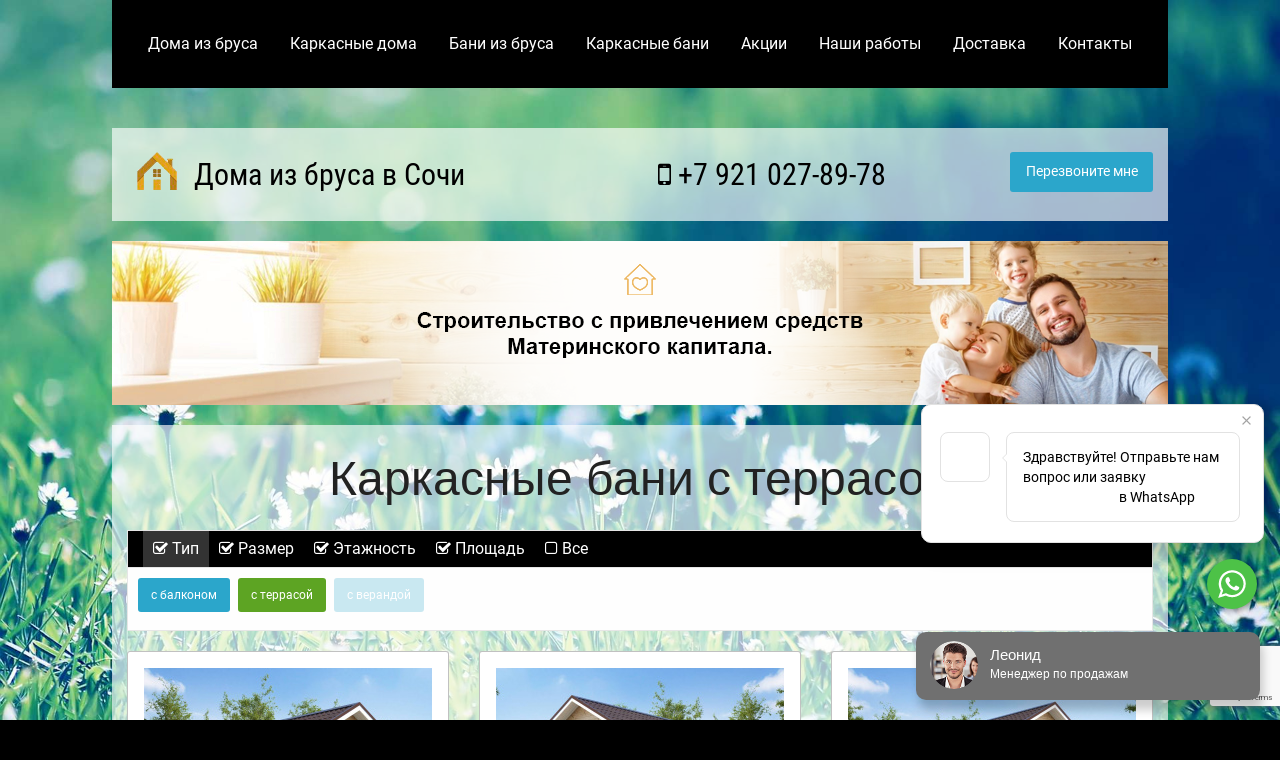

--- FILE ---
content_type: text/html; charset=utf-8
request_url: https://www.google.com/recaptcha/api2/anchor?ar=1&k=6LclvboZAAAAADRHoYssso6n92_ElwdbgyvkxuKt&co=aHR0cHM6Ly9zb2NoaWJydXNkb21hLnJ1OjQ0Mw..&hl=en&v=N67nZn4AqZkNcbeMu4prBgzg&size=invisible&anchor-ms=20000&execute-ms=30000&cb=9wwfoq9bhwg0
body_size: 48610
content:
<!DOCTYPE HTML><html dir="ltr" lang="en"><head><meta http-equiv="Content-Type" content="text/html; charset=UTF-8">
<meta http-equiv="X-UA-Compatible" content="IE=edge">
<title>reCAPTCHA</title>
<style type="text/css">
/* cyrillic-ext */
@font-face {
  font-family: 'Roboto';
  font-style: normal;
  font-weight: 400;
  font-stretch: 100%;
  src: url(//fonts.gstatic.com/s/roboto/v48/KFO7CnqEu92Fr1ME7kSn66aGLdTylUAMa3GUBHMdazTgWw.woff2) format('woff2');
  unicode-range: U+0460-052F, U+1C80-1C8A, U+20B4, U+2DE0-2DFF, U+A640-A69F, U+FE2E-FE2F;
}
/* cyrillic */
@font-face {
  font-family: 'Roboto';
  font-style: normal;
  font-weight: 400;
  font-stretch: 100%;
  src: url(//fonts.gstatic.com/s/roboto/v48/KFO7CnqEu92Fr1ME7kSn66aGLdTylUAMa3iUBHMdazTgWw.woff2) format('woff2');
  unicode-range: U+0301, U+0400-045F, U+0490-0491, U+04B0-04B1, U+2116;
}
/* greek-ext */
@font-face {
  font-family: 'Roboto';
  font-style: normal;
  font-weight: 400;
  font-stretch: 100%;
  src: url(//fonts.gstatic.com/s/roboto/v48/KFO7CnqEu92Fr1ME7kSn66aGLdTylUAMa3CUBHMdazTgWw.woff2) format('woff2');
  unicode-range: U+1F00-1FFF;
}
/* greek */
@font-face {
  font-family: 'Roboto';
  font-style: normal;
  font-weight: 400;
  font-stretch: 100%;
  src: url(//fonts.gstatic.com/s/roboto/v48/KFO7CnqEu92Fr1ME7kSn66aGLdTylUAMa3-UBHMdazTgWw.woff2) format('woff2');
  unicode-range: U+0370-0377, U+037A-037F, U+0384-038A, U+038C, U+038E-03A1, U+03A3-03FF;
}
/* math */
@font-face {
  font-family: 'Roboto';
  font-style: normal;
  font-weight: 400;
  font-stretch: 100%;
  src: url(//fonts.gstatic.com/s/roboto/v48/KFO7CnqEu92Fr1ME7kSn66aGLdTylUAMawCUBHMdazTgWw.woff2) format('woff2');
  unicode-range: U+0302-0303, U+0305, U+0307-0308, U+0310, U+0312, U+0315, U+031A, U+0326-0327, U+032C, U+032F-0330, U+0332-0333, U+0338, U+033A, U+0346, U+034D, U+0391-03A1, U+03A3-03A9, U+03B1-03C9, U+03D1, U+03D5-03D6, U+03F0-03F1, U+03F4-03F5, U+2016-2017, U+2034-2038, U+203C, U+2040, U+2043, U+2047, U+2050, U+2057, U+205F, U+2070-2071, U+2074-208E, U+2090-209C, U+20D0-20DC, U+20E1, U+20E5-20EF, U+2100-2112, U+2114-2115, U+2117-2121, U+2123-214F, U+2190, U+2192, U+2194-21AE, U+21B0-21E5, U+21F1-21F2, U+21F4-2211, U+2213-2214, U+2216-22FF, U+2308-230B, U+2310, U+2319, U+231C-2321, U+2336-237A, U+237C, U+2395, U+239B-23B7, U+23D0, U+23DC-23E1, U+2474-2475, U+25AF, U+25B3, U+25B7, U+25BD, U+25C1, U+25CA, U+25CC, U+25FB, U+266D-266F, U+27C0-27FF, U+2900-2AFF, U+2B0E-2B11, U+2B30-2B4C, U+2BFE, U+3030, U+FF5B, U+FF5D, U+1D400-1D7FF, U+1EE00-1EEFF;
}
/* symbols */
@font-face {
  font-family: 'Roboto';
  font-style: normal;
  font-weight: 400;
  font-stretch: 100%;
  src: url(//fonts.gstatic.com/s/roboto/v48/KFO7CnqEu92Fr1ME7kSn66aGLdTylUAMaxKUBHMdazTgWw.woff2) format('woff2');
  unicode-range: U+0001-000C, U+000E-001F, U+007F-009F, U+20DD-20E0, U+20E2-20E4, U+2150-218F, U+2190, U+2192, U+2194-2199, U+21AF, U+21E6-21F0, U+21F3, U+2218-2219, U+2299, U+22C4-22C6, U+2300-243F, U+2440-244A, U+2460-24FF, U+25A0-27BF, U+2800-28FF, U+2921-2922, U+2981, U+29BF, U+29EB, U+2B00-2BFF, U+4DC0-4DFF, U+FFF9-FFFB, U+10140-1018E, U+10190-1019C, U+101A0, U+101D0-101FD, U+102E0-102FB, U+10E60-10E7E, U+1D2C0-1D2D3, U+1D2E0-1D37F, U+1F000-1F0FF, U+1F100-1F1AD, U+1F1E6-1F1FF, U+1F30D-1F30F, U+1F315, U+1F31C, U+1F31E, U+1F320-1F32C, U+1F336, U+1F378, U+1F37D, U+1F382, U+1F393-1F39F, U+1F3A7-1F3A8, U+1F3AC-1F3AF, U+1F3C2, U+1F3C4-1F3C6, U+1F3CA-1F3CE, U+1F3D4-1F3E0, U+1F3ED, U+1F3F1-1F3F3, U+1F3F5-1F3F7, U+1F408, U+1F415, U+1F41F, U+1F426, U+1F43F, U+1F441-1F442, U+1F444, U+1F446-1F449, U+1F44C-1F44E, U+1F453, U+1F46A, U+1F47D, U+1F4A3, U+1F4B0, U+1F4B3, U+1F4B9, U+1F4BB, U+1F4BF, U+1F4C8-1F4CB, U+1F4D6, U+1F4DA, U+1F4DF, U+1F4E3-1F4E6, U+1F4EA-1F4ED, U+1F4F7, U+1F4F9-1F4FB, U+1F4FD-1F4FE, U+1F503, U+1F507-1F50B, U+1F50D, U+1F512-1F513, U+1F53E-1F54A, U+1F54F-1F5FA, U+1F610, U+1F650-1F67F, U+1F687, U+1F68D, U+1F691, U+1F694, U+1F698, U+1F6AD, U+1F6B2, U+1F6B9-1F6BA, U+1F6BC, U+1F6C6-1F6CF, U+1F6D3-1F6D7, U+1F6E0-1F6EA, U+1F6F0-1F6F3, U+1F6F7-1F6FC, U+1F700-1F7FF, U+1F800-1F80B, U+1F810-1F847, U+1F850-1F859, U+1F860-1F887, U+1F890-1F8AD, U+1F8B0-1F8BB, U+1F8C0-1F8C1, U+1F900-1F90B, U+1F93B, U+1F946, U+1F984, U+1F996, U+1F9E9, U+1FA00-1FA6F, U+1FA70-1FA7C, U+1FA80-1FA89, U+1FA8F-1FAC6, U+1FACE-1FADC, U+1FADF-1FAE9, U+1FAF0-1FAF8, U+1FB00-1FBFF;
}
/* vietnamese */
@font-face {
  font-family: 'Roboto';
  font-style: normal;
  font-weight: 400;
  font-stretch: 100%;
  src: url(//fonts.gstatic.com/s/roboto/v48/KFO7CnqEu92Fr1ME7kSn66aGLdTylUAMa3OUBHMdazTgWw.woff2) format('woff2');
  unicode-range: U+0102-0103, U+0110-0111, U+0128-0129, U+0168-0169, U+01A0-01A1, U+01AF-01B0, U+0300-0301, U+0303-0304, U+0308-0309, U+0323, U+0329, U+1EA0-1EF9, U+20AB;
}
/* latin-ext */
@font-face {
  font-family: 'Roboto';
  font-style: normal;
  font-weight: 400;
  font-stretch: 100%;
  src: url(//fonts.gstatic.com/s/roboto/v48/KFO7CnqEu92Fr1ME7kSn66aGLdTylUAMa3KUBHMdazTgWw.woff2) format('woff2');
  unicode-range: U+0100-02BA, U+02BD-02C5, U+02C7-02CC, U+02CE-02D7, U+02DD-02FF, U+0304, U+0308, U+0329, U+1D00-1DBF, U+1E00-1E9F, U+1EF2-1EFF, U+2020, U+20A0-20AB, U+20AD-20C0, U+2113, U+2C60-2C7F, U+A720-A7FF;
}
/* latin */
@font-face {
  font-family: 'Roboto';
  font-style: normal;
  font-weight: 400;
  font-stretch: 100%;
  src: url(//fonts.gstatic.com/s/roboto/v48/KFO7CnqEu92Fr1ME7kSn66aGLdTylUAMa3yUBHMdazQ.woff2) format('woff2');
  unicode-range: U+0000-00FF, U+0131, U+0152-0153, U+02BB-02BC, U+02C6, U+02DA, U+02DC, U+0304, U+0308, U+0329, U+2000-206F, U+20AC, U+2122, U+2191, U+2193, U+2212, U+2215, U+FEFF, U+FFFD;
}
/* cyrillic-ext */
@font-face {
  font-family: 'Roboto';
  font-style: normal;
  font-weight: 500;
  font-stretch: 100%;
  src: url(//fonts.gstatic.com/s/roboto/v48/KFO7CnqEu92Fr1ME7kSn66aGLdTylUAMa3GUBHMdazTgWw.woff2) format('woff2');
  unicode-range: U+0460-052F, U+1C80-1C8A, U+20B4, U+2DE0-2DFF, U+A640-A69F, U+FE2E-FE2F;
}
/* cyrillic */
@font-face {
  font-family: 'Roboto';
  font-style: normal;
  font-weight: 500;
  font-stretch: 100%;
  src: url(//fonts.gstatic.com/s/roboto/v48/KFO7CnqEu92Fr1ME7kSn66aGLdTylUAMa3iUBHMdazTgWw.woff2) format('woff2');
  unicode-range: U+0301, U+0400-045F, U+0490-0491, U+04B0-04B1, U+2116;
}
/* greek-ext */
@font-face {
  font-family: 'Roboto';
  font-style: normal;
  font-weight: 500;
  font-stretch: 100%;
  src: url(//fonts.gstatic.com/s/roboto/v48/KFO7CnqEu92Fr1ME7kSn66aGLdTylUAMa3CUBHMdazTgWw.woff2) format('woff2');
  unicode-range: U+1F00-1FFF;
}
/* greek */
@font-face {
  font-family: 'Roboto';
  font-style: normal;
  font-weight: 500;
  font-stretch: 100%;
  src: url(//fonts.gstatic.com/s/roboto/v48/KFO7CnqEu92Fr1ME7kSn66aGLdTylUAMa3-UBHMdazTgWw.woff2) format('woff2');
  unicode-range: U+0370-0377, U+037A-037F, U+0384-038A, U+038C, U+038E-03A1, U+03A3-03FF;
}
/* math */
@font-face {
  font-family: 'Roboto';
  font-style: normal;
  font-weight: 500;
  font-stretch: 100%;
  src: url(//fonts.gstatic.com/s/roboto/v48/KFO7CnqEu92Fr1ME7kSn66aGLdTylUAMawCUBHMdazTgWw.woff2) format('woff2');
  unicode-range: U+0302-0303, U+0305, U+0307-0308, U+0310, U+0312, U+0315, U+031A, U+0326-0327, U+032C, U+032F-0330, U+0332-0333, U+0338, U+033A, U+0346, U+034D, U+0391-03A1, U+03A3-03A9, U+03B1-03C9, U+03D1, U+03D5-03D6, U+03F0-03F1, U+03F4-03F5, U+2016-2017, U+2034-2038, U+203C, U+2040, U+2043, U+2047, U+2050, U+2057, U+205F, U+2070-2071, U+2074-208E, U+2090-209C, U+20D0-20DC, U+20E1, U+20E5-20EF, U+2100-2112, U+2114-2115, U+2117-2121, U+2123-214F, U+2190, U+2192, U+2194-21AE, U+21B0-21E5, U+21F1-21F2, U+21F4-2211, U+2213-2214, U+2216-22FF, U+2308-230B, U+2310, U+2319, U+231C-2321, U+2336-237A, U+237C, U+2395, U+239B-23B7, U+23D0, U+23DC-23E1, U+2474-2475, U+25AF, U+25B3, U+25B7, U+25BD, U+25C1, U+25CA, U+25CC, U+25FB, U+266D-266F, U+27C0-27FF, U+2900-2AFF, U+2B0E-2B11, U+2B30-2B4C, U+2BFE, U+3030, U+FF5B, U+FF5D, U+1D400-1D7FF, U+1EE00-1EEFF;
}
/* symbols */
@font-face {
  font-family: 'Roboto';
  font-style: normal;
  font-weight: 500;
  font-stretch: 100%;
  src: url(//fonts.gstatic.com/s/roboto/v48/KFO7CnqEu92Fr1ME7kSn66aGLdTylUAMaxKUBHMdazTgWw.woff2) format('woff2');
  unicode-range: U+0001-000C, U+000E-001F, U+007F-009F, U+20DD-20E0, U+20E2-20E4, U+2150-218F, U+2190, U+2192, U+2194-2199, U+21AF, U+21E6-21F0, U+21F3, U+2218-2219, U+2299, U+22C4-22C6, U+2300-243F, U+2440-244A, U+2460-24FF, U+25A0-27BF, U+2800-28FF, U+2921-2922, U+2981, U+29BF, U+29EB, U+2B00-2BFF, U+4DC0-4DFF, U+FFF9-FFFB, U+10140-1018E, U+10190-1019C, U+101A0, U+101D0-101FD, U+102E0-102FB, U+10E60-10E7E, U+1D2C0-1D2D3, U+1D2E0-1D37F, U+1F000-1F0FF, U+1F100-1F1AD, U+1F1E6-1F1FF, U+1F30D-1F30F, U+1F315, U+1F31C, U+1F31E, U+1F320-1F32C, U+1F336, U+1F378, U+1F37D, U+1F382, U+1F393-1F39F, U+1F3A7-1F3A8, U+1F3AC-1F3AF, U+1F3C2, U+1F3C4-1F3C6, U+1F3CA-1F3CE, U+1F3D4-1F3E0, U+1F3ED, U+1F3F1-1F3F3, U+1F3F5-1F3F7, U+1F408, U+1F415, U+1F41F, U+1F426, U+1F43F, U+1F441-1F442, U+1F444, U+1F446-1F449, U+1F44C-1F44E, U+1F453, U+1F46A, U+1F47D, U+1F4A3, U+1F4B0, U+1F4B3, U+1F4B9, U+1F4BB, U+1F4BF, U+1F4C8-1F4CB, U+1F4D6, U+1F4DA, U+1F4DF, U+1F4E3-1F4E6, U+1F4EA-1F4ED, U+1F4F7, U+1F4F9-1F4FB, U+1F4FD-1F4FE, U+1F503, U+1F507-1F50B, U+1F50D, U+1F512-1F513, U+1F53E-1F54A, U+1F54F-1F5FA, U+1F610, U+1F650-1F67F, U+1F687, U+1F68D, U+1F691, U+1F694, U+1F698, U+1F6AD, U+1F6B2, U+1F6B9-1F6BA, U+1F6BC, U+1F6C6-1F6CF, U+1F6D3-1F6D7, U+1F6E0-1F6EA, U+1F6F0-1F6F3, U+1F6F7-1F6FC, U+1F700-1F7FF, U+1F800-1F80B, U+1F810-1F847, U+1F850-1F859, U+1F860-1F887, U+1F890-1F8AD, U+1F8B0-1F8BB, U+1F8C0-1F8C1, U+1F900-1F90B, U+1F93B, U+1F946, U+1F984, U+1F996, U+1F9E9, U+1FA00-1FA6F, U+1FA70-1FA7C, U+1FA80-1FA89, U+1FA8F-1FAC6, U+1FACE-1FADC, U+1FADF-1FAE9, U+1FAF0-1FAF8, U+1FB00-1FBFF;
}
/* vietnamese */
@font-face {
  font-family: 'Roboto';
  font-style: normal;
  font-weight: 500;
  font-stretch: 100%;
  src: url(//fonts.gstatic.com/s/roboto/v48/KFO7CnqEu92Fr1ME7kSn66aGLdTylUAMa3OUBHMdazTgWw.woff2) format('woff2');
  unicode-range: U+0102-0103, U+0110-0111, U+0128-0129, U+0168-0169, U+01A0-01A1, U+01AF-01B0, U+0300-0301, U+0303-0304, U+0308-0309, U+0323, U+0329, U+1EA0-1EF9, U+20AB;
}
/* latin-ext */
@font-face {
  font-family: 'Roboto';
  font-style: normal;
  font-weight: 500;
  font-stretch: 100%;
  src: url(//fonts.gstatic.com/s/roboto/v48/KFO7CnqEu92Fr1ME7kSn66aGLdTylUAMa3KUBHMdazTgWw.woff2) format('woff2');
  unicode-range: U+0100-02BA, U+02BD-02C5, U+02C7-02CC, U+02CE-02D7, U+02DD-02FF, U+0304, U+0308, U+0329, U+1D00-1DBF, U+1E00-1E9F, U+1EF2-1EFF, U+2020, U+20A0-20AB, U+20AD-20C0, U+2113, U+2C60-2C7F, U+A720-A7FF;
}
/* latin */
@font-face {
  font-family: 'Roboto';
  font-style: normal;
  font-weight: 500;
  font-stretch: 100%;
  src: url(//fonts.gstatic.com/s/roboto/v48/KFO7CnqEu92Fr1ME7kSn66aGLdTylUAMa3yUBHMdazQ.woff2) format('woff2');
  unicode-range: U+0000-00FF, U+0131, U+0152-0153, U+02BB-02BC, U+02C6, U+02DA, U+02DC, U+0304, U+0308, U+0329, U+2000-206F, U+20AC, U+2122, U+2191, U+2193, U+2212, U+2215, U+FEFF, U+FFFD;
}
/* cyrillic-ext */
@font-face {
  font-family: 'Roboto';
  font-style: normal;
  font-weight: 900;
  font-stretch: 100%;
  src: url(//fonts.gstatic.com/s/roboto/v48/KFO7CnqEu92Fr1ME7kSn66aGLdTylUAMa3GUBHMdazTgWw.woff2) format('woff2');
  unicode-range: U+0460-052F, U+1C80-1C8A, U+20B4, U+2DE0-2DFF, U+A640-A69F, U+FE2E-FE2F;
}
/* cyrillic */
@font-face {
  font-family: 'Roboto';
  font-style: normal;
  font-weight: 900;
  font-stretch: 100%;
  src: url(//fonts.gstatic.com/s/roboto/v48/KFO7CnqEu92Fr1ME7kSn66aGLdTylUAMa3iUBHMdazTgWw.woff2) format('woff2');
  unicode-range: U+0301, U+0400-045F, U+0490-0491, U+04B0-04B1, U+2116;
}
/* greek-ext */
@font-face {
  font-family: 'Roboto';
  font-style: normal;
  font-weight: 900;
  font-stretch: 100%;
  src: url(//fonts.gstatic.com/s/roboto/v48/KFO7CnqEu92Fr1ME7kSn66aGLdTylUAMa3CUBHMdazTgWw.woff2) format('woff2');
  unicode-range: U+1F00-1FFF;
}
/* greek */
@font-face {
  font-family: 'Roboto';
  font-style: normal;
  font-weight: 900;
  font-stretch: 100%;
  src: url(//fonts.gstatic.com/s/roboto/v48/KFO7CnqEu92Fr1ME7kSn66aGLdTylUAMa3-UBHMdazTgWw.woff2) format('woff2');
  unicode-range: U+0370-0377, U+037A-037F, U+0384-038A, U+038C, U+038E-03A1, U+03A3-03FF;
}
/* math */
@font-face {
  font-family: 'Roboto';
  font-style: normal;
  font-weight: 900;
  font-stretch: 100%;
  src: url(//fonts.gstatic.com/s/roboto/v48/KFO7CnqEu92Fr1ME7kSn66aGLdTylUAMawCUBHMdazTgWw.woff2) format('woff2');
  unicode-range: U+0302-0303, U+0305, U+0307-0308, U+0310, U+0312, U+0315, U+031A, U+0326-0327, U+032C, U+032F-0330, U+0332-0333, U+0338, U+033A, U+0346, U+034D, U+0391-03A1, U+03A3-03A9, U+03B1-03C9, U+03D1, U+03D5-03D6, U+03F0-03F1, U+03F4-03F5, U+2016-2017, U+2034-2038, U+203C, U+2040, U+2043, U+2047, U+2050, U+2057, U+205F, U+2070-2071, U+2074-208E, U+2090-209C, U+20D0-20DC, U+20E1, U+20E5-20EF, U+2100-2112, U+2114-2115, U+2117-2121, U+2123-214F, U+2190, U+2192, U+2194-21AE, U+21B0-21E5, U+21F1-21F2, U+21F4-2211, U+2213-2214, U+2216-22FF, U+2308-230B, U+2310, U+2319, U+231C-2321, U+2336-237A, U+237C, U+2395, U+239B-23B7, U+23D0, U+23DC-23E1, U+2474-2475, U+25AF, U+25B3, U+25B7, U+25BD, U+25C1, U+25CA, U+25CC, U+25FB, U+266D-266F, U+27C0-27FF, U+2900-2AFF, U+2B0E-2B11, U+2B30-2B4C, U+2BFE, U+3030, U+FF5B, U+FF5D, U+1D400-1D7FF, U+1EE00-1EEFF;
}
/* symbols */
@font-face {
  font-family: 'Roboto';
  font-style: normal;
  font-weight: 900;
  font-stretch: 100%;
  src: url(//fonts.gstatic.com/s/roboto/v48/KFO7CnqEu92Fr1ME7kSn66aGLdTylUAMaxKUBHMdazTgWw.woff2) format('woff2');
  unicode-range: U+0001-000C, U+000E-001F, U+007F-009F, U+20DD-20E0, U+20E2-20E4, U+2150-218F, U+2190, U+2192, U+2194-2199, U+21AF, U+21E6-21F0, U+21F3, U+2218-2219, U+2299, U+22C4-22C6, U+2300-243F, U+2440-244A, U+2460-24FF, U+25A0-27BF, U+2800-28FF, U+2921-2922, U+2981, U+29BF, U+29EB, U+2B00-2BFF, U+4DC0-4DFF, U+FFF9-FFFB, U+10140-1018E, U+10190-1019C, U+101A0, U+101D0-101FD, U+102E0-102FB, U+10E60-10E7E, U+1D2C0-1D2D3, U+1D2E0-1D37F, U+1F000-1F0FF, U+1F100-1F1AD, U+1F1E6-1F1FF, U+1F30D-1F30F, U+1F315, U+1F31C, U+1F31E, U+1F320-1F32C, U+1F336, U+1F378, U+1F37D, U+1F382, U+1F393-1F39F, U+1F3A7-1F3A8, U+1F3AC-1F3AF, U+1F3C2, U+1F3C4-1F3C6, U+1F3CA-1F3CE, U+1F3D4-1F3E0, U+1F3ED, U+1F3F1-1F3F3, U+1F3F5-1F3F7, U+1F408, U+1F415, U+1F41F, U+1F426, U+1F43F, U+1F441-1F442, U+1F444, U+1F446-1F449, U+1F44C-1F44E, U+1F453, U+1F46A, U+1F47D, U+1F4A3, U+1F4B0, U+1F4B3, U+1F4B9, U+1F4BB, U+1F4BF, U+1F4C8-1F4CB, U+1F4D6, U+1F4DA, U+1F4DF, U+1F4E3-1F4E6, U+1F4EA-1F4ED, U+1F4F7, U+1F4F9-1F4FB, U+1F4FD-1F4FE, U+1F503, U+1F507-1F50B, U+1F50D, U+1F512-1F513, U+1F53E-1F54A, U+1F54F-1F5FA, U+1F610, U+1F650-1F67F, U+1F687, U+1F68D, U+1F691, U+1F694, U+1F698, U+1F6AD, U+1F6B2, U+1F6B9-1F6BA, U+1F6BC, U+1F6C6-1F6CF, U+1F6D3-1F6D7, U+1F6E0-1F6EA, U+1F6F0-1F6F3, U+1F6F7-1F6FC, U+1F700-1F7FF, U+1F800-1F80B, U+1F810-1F847, U+1F850-1F859, U+1F860-1F887, U+1F890-1F8AD, U+1F8B0-1F8BB, U+1F8C0-1F8C1, U+1F900-1F90B, U+1F93B, U+1F946, U+1F984, U+1F996, U+1F9E9, U+1FA00-1FA6F, U+1FA70-1FA7C, U+1FA80-1FA89, U+1FA8F-1FAC6, U+1FACE-1FADC, U+1FADF-1FAE9, U+1FAF0-1FAF8, U+1FB00-1FBFF;
}
/* vietnamese */
@font-face {
  font-family: 'Roboto';
  font-style: normal;
  font-weight: 900;
  font-stretch: 100%;
  src: url(//fonts.gstatic.com/s/roboto/v48/KFO7CnqEu92Fr1ME7kSn66aGLdTylUAMa3OUBHMdazTgWw.woff2) format('woff2');
  unicode-range: U+0102-0103, U+0110-0111, U+0128-0129, U+0168-0169, U+01A0-01A1, U+01AF-01B0, U+0300-0301, U+0303-0304, U+0308-0309, U+0323, U+0329, U+1EA0-1EF9, U+20AB;
}
/* latin-ext */
@font-face {
  font-family: 'Roboto';
  font-style: normal;
  font-weight: 900;
  font-stretch: 100%;
  src: url(//fonts.gstatic.com/s/roboto/v48/KFO7CnqEu92Fr1ME7kSn66aGLdTylUAMa3KUBHMdazTgWw.woff2) format('woff2');
  unicode-range: U+0100-02BA, U+02BD-02C5, U+02C7-02CC, U+02CE-02D7, U+02DD-02FF, U+0304, U+0308, U+0329, U+1D00-1DBF, U+1E00-1E9F, U+1EF2-1EFF, U+2020, U+20A0-20AB, U+20AD-20C0, U+2113, U+2C60-2C7F, U+A720-A7FF;
}
/* latin */
@font-face {
  font-family: 'Roboto';
  font-style: normal;
  font-weight: 900;
  font-stretch: 100%;
  src: url(//fonts.gstatic.com/s/roboto/v48/KFO7CnqEu92Fr1ME7kSn66aGLdTylUAMa3yUBHMdazQ.woff2) format('woff2');
  unicode-range: U+0000-00FF, U+0131, U+0152-0153, U+02BB-02BC, U+02C6, U+02DA, U+02DC, U+0304, U+0308, U+0329, U+2000-206F, U+20AC, U+2122, U+2191, U+2193, U+2212, U+2215, U+FEFF, U+FFFD;
}

</style>
<link rel="stylesheet" type="text/css" href="https://www.gstatic.com/recaptcha/releases/N67nZn4AqZkNcbeMu4prBgzg/styles__ltr.css">
<script nonce="d99guDaKw7pkxzGv_Dwbhw" type="text/javascript">window['__recaptcha_api'] = 'https://www.google.com/recaptcha/api2/';</script>
<script type="text/javascript" src="https://www.gstatic.com/recaptcha/releases/N67nZn4AqZkNcbeMu4prBgzg/recaptcha__en.js" nonce="d99guDaKw7pkxzGv_Dwbhw">
      
    </script></head>
<body><div id="rc-anchor-alert" class="rc-anchor-alert"></div>
<input type="hidden" id="recaptcha-token" value="[base64]">
<script type="text/javascript" nonce="d99guDaKw7pkxzGv_Dwbhw">
      recaptcha.anchor.Main.init("[\x22ainput\x22,[\x22bgdata\x22,\x22\x22,\[base64]/[base64]/[base64]/[base64]/[base64]/UltsKytdPUU6KEU8MjA0OD9SW2wrK109RT4+NnwxOTI6KChFJjY0NTEyKT09NTUyOTYmJk0rMTxjLmxlbmd0aCYmKGMuY2hhckNvZGVBdChNKzEpJjY0NTEyKT09NTYzMjA/[base64]/[base64]/[base64]/[base64]/[base64]/[base64]/[base64]\x22,\[base64]\x22,\x22DSPCpkMPwpbCj8KHc8K0IG7Ch8KWwp48w4rDizRLwrtCIgbChXPCgDZawrsBwrx2w4ZHYEHCl8Kgw6MBTgxsXkQAbnlBdsOERzgSw5Ndw5/CucO9wqNyAGNgw4kHLC1PwovDq8OlHVTCgXJ6CsKya0poccO9w4TDmcOswpU5FMKMf0wjFsKMQsOfwog0esKbRxnCs8KdwrTDvMOwJ8O5QT7Dm8Kmw4DCoSXDscKww71hw4oywoHDmsKfw6IXLD8+UsKfw54Cw7/ClAMfwq44Q8OBw68YwqwNPMOUWcK9w5zDoMKWZsKmwrABw4PDq8K9Mh0JL8K5DCjCj8O8wrd1w55Fwqckwq7DrsOEQcKXw5DCncKbwq0xSHTDkcKNw6zCgcKMFCRWw7DDocKPLUHCrMOcwrzDvcOpw5zCgsOuw40dw6/ClcKCa8OQf8OSIjfDiV3CsMKlXiHCo8OiwpPDo8OaP1MTBlAew7tHwpBVw4J1wrpLBGvCoHDDngbCpH0jdcOvDCgHwqU1wpPDsRjCt8O4woxmUsK3cDLDgxfCk8KIS1zCvGHCqxU/V8OMVnMMWFzDp8Obw58awpYbScO6w5XConnDisOnw7wxwqnCulLDphk2VgzChloUTMKtFsKSO8OGfsOQJcOTdWTDpMKoA8O2w4HDnMKcHMKzw7dPPG3Cs0LDpTjCnMOjw6VJIn7CjCnCjFdKwoxVw41nw7dRUXtOwrkRNcOLw5lWwpBsEVPCq8Ocw7/DpsOXwrwSWBLDhhwJMcOwSsOTw4UTwrrClcOLK8ORw4PDgWbDsS7CmFbCtGvDvsKSBEPDkwpnHVDChsOnwp7DrcKlwq/CrcOdwprDkCFteCxCwqHDrxlhSWoSGWEpUsOlwqzClREowqXDnz1YwqBHRMKgDsOrwqXCtsO5RgnDq8KXEVI6wofDicOHVxkFw49HWcOqwp3DiMOTwqc7w61Rw5/Cl8K0CsO0K0YiLcOkwoMzwrDCucKeXMOXwrfDlXzDtsK7asKyUcK0w5dxw4XDhTxAw5LDnsOsw73DklHCp8OndsK6DUVUMzwvZxNuw4toc8KyGsO2w4DChsO7w7PDqwrDlMKuAlHCikLCtsO8wp50GwYgwr10w7lCw43CscOpw7rDu8KZTsOyE3Urw6IQwrZswrQNw7/DjMOxbRzCusKdfmnCsAzDswrDvcO1wqLCsMOwQcKyR8Opw78pP8OqMcKAw4MVbmbDo1/DtcOjw53DuXICN8KSw5YGQ105XzMWw5vCq1jCnlgwPlfDqULCj8KMw7HDhcOGw6fCsXhlwrjDikHDocOYw57DvnViw6VYIsO1w4jCl0kQwp/DtMKKw5FZwofDrkrDpk3DuGPCisOfwo/[base64]/w6gVTATCl8OKwrk6wrdSGEJVw7FHM8KXw4nDjQ1zFcOoUcK3GMK2w7vDp8OvHcKZF8O2w77CkxXDhGnCjQnCmsKCwo/[base64]/bFPDpcK9wq9vw7rDisKTXRbDpcOMwpxYwpktw4XDg3cPf8KRNRhyAmTCnsK3bjMOwoHDgMKqFcORw4XCjmkRJcKYRMKLw7TCtGtRBy3Cr2NUZMKGSsKSw55oPzjCpMOYF3JzcltEaCdbTcOGMX/[base64]/Cn8KHwoE6N8KHUmkhw4kbw44uJcOSDwkGw4EHOMKZS8OxehfCok9absODBkrDkjF9CcO4TsOrwrhxOMOVesOHRMOiw6gyVCMwZBfCu2LCthnCiV96C3DDh8KiwpvDrMOwBjnCgm/Cq8KPw7rDgjrDvcO+w7VHVyrCtHROGXLCp8KudExPw5DCgcKIaWJfZMKUSELDv8KGbnTDnMKfw55DaHlTGMOkLcKzOTNRHXPDsl3DgQY+w4vDqsKPwoV7eSvCrW12IsK8w5XCtx/CgXbCqMKWWMKUwpgnKMK3CXp9w7JBK8OhETFPwp/Dn0YcUGdCw7HDjkACwpwgw688Q1JcC8KJwqZGwodWDsOwwoMPa8K2HsKQaybDssKYPRRHw6bChsOofCooCBjDmMOGw59jCRI7w7EqwrPDnMKPe8O4w7kfw73DjkXDr8KawoDDq8ORfsOaQsObw4nDhsK/asKCZMOswoTDuj/Ct2vChxFmLRTCusOHwpnCiGnDrMOtw5B0w5PCu3QDw6LDggEURMKbUCHDkkzDtQvDrBTCrcKnw7k+S8KLXcOGHMO2NcKBwonDkcKOw4pmwotjw4A5DT/DvDDChcOUa8Ocwpo6w5jCuArDvcOrAnUxOcOKKcK5NmzCqMOKAx0DHMOXwrV8OW/DinZjwqcSKMKrKlhwwp3DilHDi8OZwoJoFcKLwrTCrnZIw6FKS8O1AADDgwfDuGQVNDfCusOYw7bDohUqXkssFcKiwrwQwpVMw4vDpnYsOALCjz/[base64]/CicKJw5ZAw6IDAcKsYsKpMgMIwp/Du8OuwqfDq0DDukMKwp7Diz8iGcO8AmYTw60dwpUIK0jDlEFxw4RnwpXCh8K9wpjCvXdIMcKUw5fCo8KkMcOELMORw4gYwrjChMOgOMOQJ8ONYcKffBjCvhZWw5rDgcK2w7TDoAvCmsK6w492CTbDgFdxw71VYFjCiQrDjMOUeQNSe8KLOcKEwqrDuRsgwq/ChxDDt1/[base64]/[base64]/DrDgKwqUawqPDnjvCggRpXMO1wqvDgB7DnMOHKBnCvDBdwq3Dg8OTwo1Rwrsse8K/wonDkMO5I2BJNjzCkCMcwqMfwp5TMsKQw43DicKIw50dw7UMAD82eEjClMK9PQ3CnMOofcKACj/ChsKSw4bDlMOiNcONw4EHdwhRwoXDtcOeU33CocOlw4bCo8O/woRQH8OTf1gJKFl4IsObdMKLS8OqQR7CjTTDp8Ouw4FdQyvDq8OIw4nDtRYPTsKHwpd0w7FXw5Ewwr7DlVEURhzDvlPDvcOfS8OXwq9NwqDDu8OfwrnDl8O3LnNxSmzDj0MDwovDgQ0nesOIF8K+w4PDocOTwoHDg8Knwqc/[base64]/Cv8KPw7Vawr5Vw7bCq8KOWC3DglV/NGbCmWTCiC3CnxNIfRrDssKxdxQnwpXDmh/DmsOfWMK5Dl8oZMOrdcOJw43Cvi7DlsKFMMKpwqDClMKxw7IbAXbCiMK6wqJOw7/DgMOFO8OVdMK8wr/DvsOewrcWSMOAb8OGU8OpwoQ+w71lYmh1X1PCp8KjFl3DjsO3w5Bbw4PDr8OebWjDinl9wr/CqCoaEHQeMMKLesKcZ310w4vDkFZ1w47CuyhYBsKTQArDjMOEwq0mwoRNw4dvw7zCkMKiwqPDo37Cr0B6wq91TcOZfnnDvcOhKsKyDAnDhAwcw67CmUPCpsO7w6jCjmZZFiTClMKGw6xresKmwqNhwr3Crx7DujxQw58Hw4N/w7LDoiUhwrQGbsOTZVpgCT7DuMO6TDvCiMOHwq1VwpV7w5nCq8Oew5hoLsO3w4tbcizDnsKqw7E5wqgLSsOlwrdxLMKJwp/Cr3/DrnLCsMONwq9vY2sMw5l4DsKmXyIhwqUgOMKVwqTCmnFrC8KIGcKcVMKlScOMES7Din/DrsKsdMKBOmBqw7hTLyPDv8KEwok+XsK2OsK6w47DlA3Cvw3Dnl9ABMKwPMKNwo/Dji7CnjhJKT3DgjI4w70Jw5lLw7LDqkzDmcODIxzDrcOJw75WMcKkwrHCoGjCpcKjwqALw4QCA8KuPMKDAsKEZcKRMMOndETCmkzCh8Odw4fDgz/CjRMkw5ovF2fDtcOrw57CpMO6YGHDgwPDmMK4w4TCmXk3W8Krwohcw5/[base64]/DkMONOMKSD8Oww5BtXmZlw5ogwpp1eiQoAHrCgMKbRH/[base64]/DrBZQwohwdMOxTQ91wq4NwoLDusOkwoB5RE54w7NmXFjDscKdRD0XOVR/bHZhRRZcwrxowqrCsQwVw6g0w509wosIwqUIw4c0w7xow7PDlRnCqyRIw7rDjFBFEEBEXWIkw4ViMGoeW3TCssOhw6HDiVbDo2LDiRDCknIzL11yY8Oswr/DiiNOSsOxw7lHworDo8OZw5BmwpRCF8O4WMK1KQfClMKYwohmH8OXw5ZOwpfDnQ3DgMOvfA3Ds0d1axLCrMK5UsKPw41KwobDrsOdw5XCu8KhHMOGwphdw7DCpmjCqMOKwozDs8Kjwq9pw71kZ2ltwqgrNMK0J8O3wqM/w77Cj8OOw64VLzfCnMOyw6jDtyXCpsK8RMOmw7HCksOYw7LDtsKRwqvDjioTCW0cJ8KsdzTDoXPCo1c7AUYVUcOmw5bDmMKZJ8K4w5YaJcKgM8KuwpAswoIPTcKDw6ktwoLDpnR8Rjk4wqbCsVTDk8KsInrChsKGwr1zwrnCtBrDjzwlw4IxKMK+wpYPwrMwCUXCsMK/[base64]/[base64]/w7/Cs8KwXMKgaUhrwrXCssOmRMK2SsOnWhHDjQ7Cs8OMwo3DicOxHhxMw7DDnsOQwqQ9w7vCh8O/wpbDq8OAJ0/DrA/CqknConDCvcOyKG/DkX4oX8OZw4wQMsOYGMOEw5QEw7/DhFzDkkU3w4HCqcOhw6YScsKdPxI+K8OfGF7CpWLDgMOSSxgAfsKwZzgHw799SUfDonoOHnHCucOMwoIgS3/DvgnCuUfCuRshw5AIwoXDtMKgw57CrcKOw73Du2rCmsKjAX7CvMO9PMO9wqc6FMKERMOZw6cNw5wtCRnDqlfCl2IrdcOVWkvChxPDhE4HcVRVw6MCw4NywrBMw7vDhGbCi8KIw7wRIcKVP2zDkBckwqHDlsO/TWZXX8OnGMObcmXDtcKTSzduw5cJAcKCdcO3C1dlFcK5w4vDjEBuwrQlw7jCj3jCuEnCuxUgXlvDucOiwrzClcKVTAHCuMOOSUgRN2Apw7/CisKtIcKNDDbClsOAABNdSiRaw6wpVsOTwpjCucOQw5hCU8KnY0wGw5PDnABBd8Oow7DCqmR7RzBDwqjDo8O4KMK2w4fDplcmE8K+dw/[base64]/DhMKDPzTCucOCUibDnsKIAzDCpcKIwqjCqCvDsTnCr8OVwq1Uw73CgMO0GXTDiALCsH3CnMOkwqLDlUjDv2wUw7gbIcO7bMOZw6nDpn/DhAfDux7DugBzCnUGwqwUwqvCqB1gZsOvB8Ohw6d1cw0gwrg2dljDoXLDosKTwrnCksKKwpQow5J/wpBuLcOMwpYHwobDisKvw6QLw7vCl8KRe8OpUcOmXcK3cA14wpAZw74kYcOTwod9eT/CmcOmNsOLWhjCp8O9wpLDjX7ClsK1w7kbw4o7wph0w67CvC5mesKmf1xnPMK/wrheQQEtwrHCrj3CqQtkw5LDmxTDs3PCnmcBw6cxw73DhTplCmvCjWvCl8Ouwqp4w4RrG8KRwpDDmWDDmsOiwoBfw7TDhsOkw6/CvCPDscK2wqEmYMOCVwfCisOhw7x/[base64]/w5N7wpRlWcK1ecOiJELCqcK9EcKIWSMVQcObwo05w5sEAMOse18SwqHCi0Q/PcKuIHPDvk3DhsKhw6jCi19tesKBE8KJIBDDi8OiFzvCo8OvTWrCqcKxZ37DhMKoNgDCiifDtxjDozvDkG3DoBE3wr3CrsOLEsKiw7QRwqFPwrvCoMKkOXVZLwZFwr/Cl8KOw5oow5PCunzCsjQHIULCq8KzXk/[base64]/w50LG2x6GQvCi1HDg0DDtsO6H8KpDCgPw7lfN8Oveihaw7nCv8KsR3bCicK5Mkt+YsKRfcOjMm/DjG0dw4doAU/DhxhTRkHCiMKNOMOaw6rDp1Mfw7sDw64Twr/Dgi4FworCr8OYw79xw5/DpsK5w7AzcMOnwp3DpBk6ecKTBMOmBAgfw5d0bhXDnsKVWcKXw4M1asKwWnnDvHfCpcKnw5PDgcK9wrlsH8KtUsO4wqvDtcKAw4Bzw7rDpDDCicO5wr0UYA5hHh4uwqfCtsK3QcOgR8KLEW/CiwDCm8OVw6APwp5bP8OIaEg8wrzDkMO2ckhvKivCh8KNS3/DvxYSPsO+P8OeWh0Zw5nDlsOZwqjCuRUOf8Kjw63Dn8Kuwrw8w55lwrhpwrjDjcOVQcOUOcOhw49Iwo4vC8KUKXALw43CtDgVw7nCpTRDw6/DilfDgEgTw6rDsMKhwq1LJQPDlMOXwqsBa8KAUMK9w44MIsOLPFN/[base64]/CtXXDgsKOwonCvMK0EjUNw7LDocKOwpjCizxAw6YGLsOUw54jf8ONwqJpw6VBe1wHZnDDt2NfYAARw4FgwqvCpcKLwqnDhVZqwp1Rw6MgAg13wq7CicOoBsOXZcKUZsOxVW4fw5Vjw5HDhl/DiCfCt04xJ8KYw758CsOHw7d/[base64]/DtS1YIxfDncOJR3ocNBZ8wpLDslNgFjAewrpPOsO/wpYRaMKJwq40w7oMT8OtwrfDvUY7wpjDl2bCncOORGfDocKyRcOIRMODwqPDk8KPDkROw4bDjChXGMONwp4XcAPDoTspw6RjEkxNwqvCg0pWwoPDg8ODfMKWwofCgwzDgUQ/[base64]/[base64]/[base64]/DmiQhw5ZeTMOAbMKiUsK1Q8KadynCnMOPwpQUcRbDk14/w7XCpBdVw49pXmpAw5wlw7R8w5DCo8OfZMKQaGoqw4k7CsKvwrnCmcOlbVDCm38Mw54Qw5jDs8OvG3zDp8OOW3TDisO5wp/CgMOjw7zCs8KgFsOgHkLDt8K5X8K/wqgWWgTDm8OEw5EmdMKZw5fDnBQrHsO5dsKUwrjCtcKZOyfCtsKSMsKrw6zClCjDgwTDrcO+LAE+wovCpsOIQAEKw4N1woMMPMOjwpxjHMKOwqXDrRnCmyRmH8KYw4/CoSdvw4/CvDxDw6cRw6kUw4YFNVDDvyrChnzDt8OiScOQG8KXw6/ClcKDwr8Vw43DicKaDMOww4ZvwoRKbStIOkUpw4LCi8OZH1rDtMOZVcOzOsKOFGHDpsOKwpzDtnc1ezjCk8KtX8OSwot3aRjDkGlpwrfDgjDCi1/[base64]/[base64]/[base64]/DtlA8wpAxw5BUAhjDocOywqDDl8ORfsOxH8OPLEDDoEnCnnTCocKQdkPCnsKdTCIHwpvDoE/Cm8KwwpvDrhnCpBkOw7Z2ccOCUHc+wrkvPgHCr8Kgw6Jrw5UQZAnDnRxgwp4Aw4DDri/DkMK2w5lPBSjDrADCi8KJIsKgw6BRw4kaFcOtw5bDgH7DqBzDicO4R8OOVlrDlQQ0BsOqORI4w6bCs8OhejTDn8Kpw4NnbCLCtsKzw5PDo8OYw7dUOnjCnQ/CoMKFFyYKP8OcAsKCw6bCg8KeIQwEwq0Fw47ChsO2McKSYsKhwooCUwDCt0w3Y8OZw6FOw6XDrcODR8Klw6LDghRDG0bCnMKZw6TClWDDhsOjQ8OhMcO/[base64]/[base64]/CosK/w7nCoMK8b3vDq8KRwrYcE8OJw4vDkiYqwpwPKh8kwokAw43DmsO4ZnA0w4RMw7jDhsOeOcKMw45Ew6EJL8K1wpwCwrXDgkZcDFxJwr4/w4XDmsKowq/Cr097wrB6w6rDq2PDmMOrwqQfQsO/GxfCmE82LyzDhsOxfcK2w60lAVjCpTBJXcKewqjDv8OZw7HDtsOEwoHCvsK3dTDCvMKjW8KEwoTCsRlPCcOWw6XCncKFwq/ChknCq8O1E2xyX8OIUcKKXiVwVMK5PkXCp8K/DSw/w5YEWmUjwoHDg8Ouw6LDrsOeYyxYwqInwp0Rw7rDkwUBwp8GwrnCisOxXMKOwo/Ck1DCoMOyJgIGZ8Krw4LChmcobCHDgGTDuABUwpvDvMKlflbDmjY0EsOYwovDnm/Dn8O2wrdCwqNFBxUmFSNWw4zCn8OUwrpjWj/DuBPCicKzw6fDnXXCq8O+eCHCksKVf8OcFsOqwpzCrCLCh8K7w7nCsT7DtcOZw6TDjMO5w7cQw60HWsKuU3DDncOGw4LCi2jDo8OMw4PCoHosNsOGw6HDiiTCqWTDlcOsDE7CuizCkMOQYi3CmUBuYsKYwo/[base64]/DvHNGw5TCmMKBw7PDtmJVIcOhJRMqTWbDmRzDthrCtsKrWMKmbjkpU8OJw61WCsK/PcOBwqEbAMKWwpjCt8Kowqc6XEEsYVEFwpTDjhclE8KbZFTDisOFG1HDiCzCgcOfw7o6wqXDtsOmwqsKWsKEw6kPwqnCumrCoMKFwosXO8OGYBnDnsOQQRxHwoVrQSnDqsKfw6zDnsO4wq8eUsKAAic3w4ktwrp3w7rDkD81d8Ofwo/Dn8ObwrbDhsKNwqHCs1wwwq7Cg8KCw7JgO8Omwq53w4jCsWDCv8Okw5fCmnYww6xFw73CvAnDqcK5wqh7YcOvwpjDpMO/W1DClVtvwp/[base64]/DvsO+woxOJA3DvMO2wo80URd1wrwVw4dfPcKLZQbCjsOTwpnCtycvBcOAwp17woY7WsOMEcKDwrM7CTtFQcKMwrTDpnfCmTI2w5B2w4jCrsOBw747RBTCpndcwpE0wqvDq8O7UBk2wqDDh0wbGl5Qw6bDgMOGR8OUw43DhcOMwoDDtcK/[base64]/CrBoYw4lGwoTDnMO3BEPCvkcGPGbDuMO1woUMw6nChQnDm8O0w5PCpMKEPQAcwolAw5cMNMOMeMKuw6zCjsOtw6LCsMO8wqIke0zCkldkNj9cwrwnIMOEw6F9wpZgwr3DucKCTMOPKTLCuEbCmXLChMOzOkpLw5HDt8OAa2jDr3ojwrXCscK/w5/Dq1NNwrM6HUvCmcOMwrFmwot/wqw6wrXCpxXDosOOeCDDu2kNHzjDuMO7w6jCncKXaUp5w6zDrMOuwrU6w44Hw750OybCoUDDmMKTwp3DucKdw7hww73Ck1rCgR1Gw7rDh8KuVkJpw40ew6vDjlkLb8OiUMOmU8OLeMOvwqbDvFPDqMO2w6TCqVQIL8O/F8O+X0/DuARXR8KjScKxwpXDsXxCdjLDlsK/wovDn8K3wpw6OBrDiifCqnMjE3BLwohMGMOZw6fDk8KiwpnCusOuw6LCsMKdH8KBw6ksAMKIDjU8Z2nCr8ONw5oIwqAkwrY3RcKxwrTCjBQCwrMMXVlvwq9nwr9GIMKXTsOBwp7CksOPw6MOw6nCjMOjw6nDuMOJR2rDug/Dtk07cDMhHRzDp8KWdcK4bMOZB8O6LMKybMK2CsKuwo3DmA9yFcKhcEs+w5TCoQDCtMOXwrnCmRXDhQ16wp4Bwo/[base64]/wponw4kZayrCvsOcw7jDqcK3IR9pw6xfO8Kqw7g+wppfccK+w7PCrCkQw5lnwq/DuihNw5BcwrPDtyjCi0TCq8OLwrzCoMKTG8OwwqnDl1cjwrYnw59RwpBNfsOmw5RXO2txDVjDtlfCqsOXw5LCuwDDjMK/[base64]/w5MAJsKxwoHCi8OdHcKrw4AzE8KdwqxzRhvDljHDq8OQN8OVNcKNwpzDskNaQMOyDMORw7xLwoMJw6t0w7VaAsO/YXLCmldMw4I6OCZZEn3Dl8KFwpgtNsOaw57DocKPw5EECRNjGMOaw7Buw5lTAy4kRR3CksKOPy3DosOjw5kBOy3DgMKqwojClG3DiyfDhsKGQUzDrw0KLW3DrMOnwoHCkMKvZ8O7CkBrwrApw5jCgMOkw4/CpC4CQSZ3JDtgw6tywqZtw7oLXMK3wqhmwpkowp7CnsOrHcKfGBxLRTLDssKrw44zIMKKwqVqbsKpwqVTK8OwJMO6c8OZLsK9wozDgQ3DuMK9HmRXQ8O9wp96w6XCuhMpBcKIw6cMfRLCqRwLBgUsZzjDs8KGw4LClyDCo8KHw45Cw6A8woJ1NMOvwpN/wp8nw4LCjVtcfsK6w74jw5Qiwr7Cv0w2anPCtcO3ZzYVw5fDsMOrwovCiFLDuMKdN2gAP1c0w7gswprDokvCknU/wrliSEHCr8K5QcOTUMKMwpXDqMKRwrzCvALDv2AWw7HDj8KXwqIHRsK1Km3CosO5X23DuDFUw7xtwrIyWzXCkF9Hw4nCmsKcwqAzw50EwqvCrEtyGcKpwp89wqZRwo4jTgDCoWrDkANuw5fChsKcw6TCh1kiwp92cC/DmBDDrcKsVsO2woDDkG3DpMOzwpAuwrkkwrFuCEjCjVUydsOswpoAaEDDucKgwpNvw44mDsKPLcKmIS9qwq92w4tkw4wtw61yw6E+wrTDsMKiD8OKXsOCwqpNX8KjRcKVw65/wr/[base64]/T2XCjVFici4Pwr3CvMOnIcO4IwfDkcKIWcOTw4ROwrTCg1rCgMOhwpHClBLDusKUwrrDlHPDq2/[base64]/F2LCrsO0ZcOrCjcqGcOkw4fClFLDv1zCrMOdLcK5w7tqw4/CoSdow4ACwrXCo8OKUyE2w7MdRcKoIcOQKzhgw4LDpsOuQ3J1woLCh2I0wphoBsKlwowWw7NLw6g3KsKhwqhKw5pGXx4iN8Oswp4/w4XCiH8nNWDClFpwwp/DjcOTw7gowqPCoHNTccOdFcK7RVV1w7gVwonClsOMIcOYw5c0woU+JMKOw7sUHg1qLsOfDMKXw6/DtsOKNsOyalrDv1BXGTgwdlJSwo7Ch8OwEcKcZsOEwoPDi2vConHCil1Vwr1nwrHDvWYAMTB9UMOjCS1hw4zClQPCsMK3w6xtwp3CmMOHw7LCjcKKw70rwozCskxwwpvCh8KCw4TDpsOrwqPDm2gWwqZew6TDjcOXwr/Dq1rCjsO8wqRGUAAMG1TDhkJUODnDqBfCsyhad8OYwovDhGrDi319OMKAw7hlF8OHMhzCvMKJwr1VcsOTKCbDssOiwrfDicKPwrzCmVLDm2BHRFIiwqPDssOpMsK/YE57D8OSw6tyw77CicOQwqLDiMKCwpvDhMK5UUDCnXZRwqhsw7jDiMKIbDXCoTxQwoghw4LDtcOWw43Dnm49wrnCkUkGwqFoDwDDq8Krw7/CocOIFTVnRW9KwpXCg8O7ZAbDnAF1w4rCgXYSwpHCp8OyQGLChRjCsFPCkD/Ct8KETsKJwrYqM8KmTcObw5oJAMKAwoh9OsKGwrQkHBTDq8OrcsKkw40LwrlvDMOnwpLDm8Kow4bDnsOEf0ZAWm8ewokaaArCiF1BwpvCrmE4K37CgcKlFRU/FSrDq8KEw7Ilw6bDjW3DtU7DswfDpcOSUG8KNHUAaHIqYcO6w7Z/dVE4eMOtM8OdH8Obw70FcXZjUC9twrjCkcOiVQ4wJC3CkcKcwrsmw6nDpzttw6UfXxIiSsKfwpsSOsKtG2JtwrbDm8OFwok1woEYw4s8A8Oxw57DhMOxF8OLSV9nwqLCo8OIw7HDsHHDhh/DuMKxT8ORLnAFw4zCnsK+wogqDFJ3wqzDlQLCgcOSbsKMwplmRhTDlhzCt0dywoFQIBB5w4J1w5jDoMKHO0LCqXzCgcKceD/CoCPDu8OHwpFzwpTDrsO6Fz/Djlc1bT/Du8Oow6TDkcO6wq0ATsOOVMK7wrlKOG4sT8OBwrIYw7hgTmw2HGknOcOSw74/QyFRXGrCkMK7OsOAwqnCiVrDhsKDHQrCvBHCkUEAW8OHw5ogw4fCicKZwoRsw4BRw60zEDkwLGcuPVbCssOlWcKQQSYVD8OgwpNlQMOyw5lPasKOGHxGwpYUMsOEwonDucOHTA4lwrFmw6/Cmh7CqMKgw4l7BiTCtMKfw7XCswVGDsK/wonDlmfDpcKOw40kw6RfEFTCqMO/w7jCq3jClMK1UcOCHCVewoTCjSU2TCYUwo1hw5zCp8O4wobDhcOGwrjDrGbCtcKaw6IWw6EGw4NKPsK0w6/Cr2DCqhDCnD98DcOsbMKieXBgw5NKfcOOw5p0wrt+V8KLw5oxw6lBesOWw6NiJcOTK8Oow6g2wpVnbMO8wp05djpRLmRyw69ieSrDgQhAwp7Drl/[base64]/w5PCk8ODwrNjfxgCw7MpewfCg0lCKXM9wpRaw40YUcO1HMOWclXCt8K6NsOQKMOqSE7Dq2swGygHwpBSwowJbkBkHAAsw4fDq8KOPsOVw4rDjsOlc8KowqjCjzECesKSwqELwqh0dlrDv0fCpMKDwq/Cj8K1w6zDnVRdw4fDonpsw6g5V25pcsKhasKLOsOiwoLCp8Kuwp/CqsKyD0wQw6xAWcONwpPDoHwxWcKeeMKjU8Oiw4jCtcOqw6vCrWg1SMKCEMKkXW8xwqfCr8K0KMKmYcKpOWofw6bCsy8reDE/wq7CqhHDpcKuw5XDun7Cp8OpCjbCu8K7L8K8wq3CrXdiRMO9DMO7Z8O7MsOHw73CuHfCl8KNOF01wrhhJ8OXCX8zXsK2MMOjw4zCvMKhw7nCnsO7OsKRXA0Dw5/CjcKNw4ZxwpvDvHfCk8OlwoHCmQ3ClBDDiAwqw7nCt1B0w5jCtiPDm2o7wojDn2/DjMO6fnPCpcO/[base64]/Chyglw6IYYcO0I8Kjw7rCs13Cmz/DncKPbcKowqbDpHzDtUvComHDui8fdMOBw7zCgndYwrRrw6HDml98MCtpPC1cwrHCuQHCmMORcjDCkcO4aiEiwpQDwqVdwoFewpfCsXAtw4XCmSzCicO8eU3CiABOw6vChm8JAXbCmmUGXsOCSEjCvn52w4/CsMKqw4UtVVbDi300G8KjCcOfworDmADCmG7CiMO+HsKWwpPCg8Khw78iAj/DjcO5YcOkw7ECGsOlwpFhwq3ChcKPEsKpw7cxwqA1PMOQUV7CjcOtwp9Uw7fCpcK6w5XDisOKDy3DosKzOhnCmQrCrUTCrMKcw7MKTsO3VSJjFAl6G20wwpnCmQUewqjDmlXDsMOwwq8Aw4/[base64]/Q8KiHMKFwqwfTkYLwpIWEivCk0TDoMKjw7xnwr4JwqQ5KWnCqMK6RAc8wojChsKTwocmw4jCjsOKw5QZKQA5w5Agw7fCgcKGWcKWwoRwacKBw4RKKMOGw4tCIzDCmhrCgCHCgsKZY8O3w6XDmT15w5MPwo0Bwo1ew5FZw5t6wpUEwq/CpTLCpxTCoy7ConRYwqV/ZMKWwrZzNCRpGzMkw69MwqwDwoXCjFZmQsKjacKSc8KBw6PDh1hYEMK2wofCmsK/wo7Cu8KQw5HDn11vwp97MiXCjsKzw45KEMKIc0BHwpEpScOWwpHChmU0wrnCjUnDgsKew5k9Ci/DrMK8wql+amfDiMOWJsOJVsOIw7MTwrQ2FxDCgsOtMMOpZcOKaX/CsEsyw6DDqMOSK0XDtmLCqisYw5DCmiU3HMOMB8KRwoDCoFACwpPDqXPCtlbCu3vCqmTCkQbCnMOOwpstAcK1c3jDsWrCtMOhQMOICH3DuWfCpWDCrHPCjMONDxtHwo4fw6/Dk8Kvw4XDgUPCncKmw5jClcORJAvClXfCvMOlPMKYLMOEHMKUI8KVw6TDucKCwo9BdG/CiQnCmcONZMKGwq7CksOoO2N+WcO6w58bQFwKw59WPj3Dm8O+e8KTw5oSbcKYw4oTw7vDqsKaw5nDk8ObwpHCn8KqcB/[base64]/SMOsw51BwrrCkcKdJx7CtVjCpcOgw69zw7nDhsK4XsKJEyrDnMOmT2DCucOawp3Cu8Kgw7Bmw6DCm8OAaMKCTsKdTXDDhsOMWsOrwpUAVl9dw4bDssOzDkNqMsO1w6M+wprChMKIOsOIwrY9w54wPxdDw6MKw7ZqGW9bw5Z9w43ChsKGwqTDlsOGCh/CuVHDpcOWwo4EwpkRw5kxw65Cwrl/[base64]/[base64]/DrMKiwobCiTfDvMO8EMOnw4Y+GsOqIWnCssObwprDklLDvUU5woR9Ai0fVU4nwpwJwojCvWhPPMK3w4hQcMKhw7PCpsO2wrrDlSgQwqgMw4Mpw7JKaAXDmTEyIMOxwonDvFzDsyNPNk/CvcOzHMOrw7/Do1vDs29iw6A7wpnCuA/DrzvCl8OQMMOEwrQ8fVzCqcKwSsKPTsKCAsO+bMKuAsK1w7zCqkVTw7xQcBQUwqJKw5gyP0AoLsKdK8Okw7jDrMKwMHLCny9xUhXDpDTCgHnCjsKfaMK8d1zDpSseMsOAwpbCmsKEw7g0DXtgwrQBPQbClnV1wr8Cw6lywojCqWHCgsO/wqXDkXrDoUMfwrvDpcK6YMKyO2fDv8Obwrg6wq3ChUMBSsKtFMKywoxDw7cdwrktI8KDSDU/wqDDpcKcw4jCoVLCtsKawqI4w7AaSX8YwoIWLGduYcKewpPDtBLCvcKyIMOOwoRlwoDDqQcAwpvDkMKRwrpodcOLZcKDwr5rworDqcKGBsKFDhFdwpITwqrDhMObAMO6w4TCosOkw5XDmBMOJcOFwpsUbXlwwp/CngDDvjPCrsK6T1nCmCrCn8KDLCpMUToHOsKuw494w6pmPFDCok5TwpbCqiARw7PCnR3Cv8KQYDxsw5kkTEVlw7FmV8OWLcK7w401FcOkG33DrX19MAPDp8O6FcK+fAUKCijDnMOQE2DCkWDDi1XDrn0EwprDvcO/[base64]/w6IGIcKmQ8KwFMO6wo49w7EIwrTDtD5nwoJvwqjCjyDChSAoVApCw6RMN8KHwpTCqcOhwrbDjsKkw7d9wqxAw440w6EZw5TCgnDCmMKLJsKcTFtDb8KPwqZlT8OmHwdDYcOCdh7ChQkSwpdqTMKvAHnCuQ3CsMK9QsOEw6nDtiXDhC/DnF5xHsOKwpXDnhhAG23ClsKIa8Ktwro1wrZ3w6fCn8OTTEQaUG9SBsOVQcOMOsK1UsKjAm48CBg3wqU/NsKVPcKGZsO9wpnDu8Obw6MmwofCvQ4aw6hmw5rCn8KqbsKIHmMlwpvCnTQyYUNsUAoYw6tIasO1w63CgjrDhnnCq1g3JMOEPcORw7TDssKvHDbDpcKQQF3Dp8OWFsOjFDk/FcO7wqLDjsKtwpfCjnDDq8OXOcKFw47CqsKwJcKgH8Kow41yLnEww6LCsXPCh8ObZmbDklbCtU93w6rDpDVTDsKrwpLDvGfCuE04w5ktw7DCghTDpkHCl1DDtsONE8Orw40SQ8KlYn7DgsOww73DqU5ZNMOtwr7DhXHDjUN6GMOETlbCkMOOLhvCrC/DjsKHEsOnwplkHCfChinCpClDwpTDk0TCisOZwq0TCmp/X19rKwE+LcOkw48CR0PDocOww7/DlMOmw73Djj/[base64]/[base64]/S8Ozw7PDvk5nw57Cj0Uvw7lNZsKPGl/CtlNyZ8O+CMKbKsKGw7J1wqdUacOEw4/CiMOURUTCm8KCw5PCg8KAw7l/woN+UHU/wrjDvUAlPsKgH8KzbcOqw7svfSHCsWZGBjdNw7vDlsKrw4xvE8K0dyccfD03b8O9cDQufMOYB8OzRVsjHMKGw5jCpcKpwqPCv8KRMBDDocKkwp/CkWocw7JCw5jDixjDkVfDi8O3w4DDvFgbVnNRwpJxARzDuFfCl2lmF0lrCsKvecKrwo/DoVU5KjTCosKiw4DDiAbDicKcw57CozVKw4RtfMOTLC97aMOiUsO9wrzCkynCsg88LTPDhMKyHjoEC2E+wpLDtcOLF8KTw74ew6saRnx4eMK1RcKuw6LDncKcM8KIwqoLwq/DoCPDk8O6w4zCrmMWw7g4w6XDqsKuDm8MHcOKJ8KhcsOXwpZ2w64pdyTDkFI+dMO2w50TwqXCtCPChRfCqjjClsOzw5TCiMO2VkwuV8OjwrPDi8Otw7TDuMOzKkzDjU/DvcOvJcKYw7Ehw6LChsOFwq4Dw50Id24Rw53CocKNFMOUw7gbwr/[base64]/Dr8KgfMKYw7Z+w6wwNcO/[base64]/DugpTKxTDo8OrwpEIPW7DngkrOVACwqNow6/CtTwocMOFw4B/fcKgSGc1w5sAa8KKw68uwqxNBkhrYMOXw6RsVE7CqcK8J8Kyw4l/[base64]/[base64]/Ci3AUJMK6aMKRACAgGVjDh8K6w4jCocK6w69TwrXDmcKJfmMow7/CvD/Cj8OawqwhEcK4w5TDu8KENgLDtsKFS2vCkjshw7nDqS0fw5gTwr8Ew6kPw4fDqsOaAMK/w4lXfRE4A8O/[base64]/CvxTDr8KNZ1wBwol8wrEvw6zCjG5vwq/Co8KAwoMgG8O9wp3DgTQMw4ddZk3Dk2Ysw7pmCwZYfxHDoy1rElhXw6cUw7Zxw5PCpsORw5DCqV/DrjZ7w6/[base64]/DlWQiw5NWZClQThRRw6BITANUw6rDnytwBsOcZ8KbBQQVFD3DqsOwwogSwobDo0Yzwr7CkAReOsKzQsKfREvCvEbDn8KsJ8Kuw6rCvsKcMsO7aMKpPkY5w7Vww6XCuSwfZsKjwosywobDgcKNEi3Dh8OJwot+b1TCqj1xworDplfClMOUJsO/JsONKMKeIT/DjxwpG8OtMcOzw6rDjVVvLcODwqZgGwLCvcO4woPDvcO2Gm18wpnCtnPDnAB5w6opw5NLwpXCkwsow645wrVRw5zCi8KPwrdhHxMkFFRxHFjCqTvCtsOwwrU4w6lPF8Kbwow+SmNBw5c/wo/DhsO3wqU1FSfCsMOtUsOZZsO/w6jCnsO7Rl7DtwV2McKDcMKawqnCqCBzcDoEQMODHcKjWMKkwr9Rw7DCi8KhE3/DgsK3wp0Xw440w7XCl2MFw7QHfDgxw57Cr2InPUJbw77DmHYuZEzCo8OZRwDCmsONwrMOwpFtVMOncBNkeMOuO3d5wqtawrsiw4bDpcOrwpghHX9FwolUL8OXwoLCkGE9TDRmwrcTJ2XCnsKswql8w7U5wqvDtcKfw5MRwq4ewoPDsMKrw6/CllTDvcK9bnVLDkFJwqJQwqAzGcKQw4HCl1EqAD7DoMOUwoASwroWfMKRw44wZFbChV51wqERw43ChXDDhXgsw5/DqyrCrQXCi8KDw48OPVoaw5FHJMK7cMKJw6vCgV/CmBnCtRPDg8Ozw5vDvcOOYsOhKcORw75iwrEmFF5jU8OcDcO7wogdKExKbXMHe8K7aS10SS/DuMKMwps4wosKEUnCuMOFY8OBKsKMw4zDkMK8Cgd5w6zCjilYwqVAC8OZfcKgwpvCg0zCscOuR8K/wq5eRhrDvsOEw5Znw6Qyw5vCscOOZ8KmaBZxQ8KCw6jCvMKiwoUcdcOfw67ClMKxGmhNbsKWw48qwqcvR8K4w4w6w6Mfc8Osw50uwqNkNcOFwp0tw7/CrSvDr3rCn8Krwr0/wonCjC3DlAtjScKJw7B3wrPCmMK1w53Dnz3DjcKPw5JwRAjCvsOcw7vCnA7DhMO5wqjDnCLCj8KqWsKieHQ9GlPDiEXCkMKbbsKiB8KdYBN0QT5Aw58fw7/Co8OUMcOpUMOew5p5UwBLwo5AAR3Dlwt/[base64]/[base64]/CpcOFwpnCrA7CvcOpw4obUcKwUx/DlsOfEsKTQ8KEwrbCl2DCrcKaTMKfABYnw57CqsOEw7IiXcONw5nCuk3DkMKiAMOaw5Jcw5/Dt8OXwoDCs3IHw5IEwovDosOOZsO1w57Cj8O7E8KCDBJhw75mwpJYwpzDiTrCqcOZcz0Jw5vDlMKkUDgkw4/Cl8K7w68kwoDDhcKGw4PDhUd7dVbCnAIPwqzDpsKiHynCrMKORcKoOcKmwrfDhzFBw6nDgnwSMlXDsMK3Lz1Kbz8Awrp5w45nE8KldcK8VxgHARHDh8KvYFMDwrkWw7dACMOWTVkTw4rDpnkWwrjDploKw6zCosKJNFBEFVRBFjkrw5nDocOdwrhdw67DoWbDmsK/ZcOGdQ7Dv8KaJ8KYwr7Ct0fCpMOPTsK1fGbCpzvCtMOXKSnDhgDDh8KPX8Kvdgg3JFIUemvCoMOQw40Uwq1vYBBrw6XCh8KLw4nDqMOvw6zCgjITFsOPOA/[base64]/CqsOsw7rCnsOxWcOdDk3CjMKDw5rChj8hSGHCu0zCmD/CrMKafAZ/[base64]/CocOcwrzDqGvDvTdaTCvDn8KqccOxw6JqYcK7w63DosKYEMKtcsO7w6gxw59Cw70fwo/CgUTDlWcUZcOUw74iw7IKD2VLwp85wobDrMK5w7XDlkB8UcK/w4TCtE98wr7DvMKzc8O1TGfChSfDiWHCisKaT03DkMOrccO5w6xrTAAYbxPDrcOnTjfDmGs0JBNwPU/CtX/[base64]\\u003d\\u003d\x22],null,[\x22conf\x22,null,\x226LclvboZAAAAADRHoYssso6n92_ElwdbgyvkxuKt\x22,0,null,null,null,1,[21,125,63,73,95,87,41,43,42,83,102,105,109,121],[7059694,668],0,null,null,null,null,0,null,0,null,700,1,null,0,\[base64]/76lBhmnigkZhAoZnOKMAhmv8xEZ\x22,0,0,null,null,1,null,0,0,null,null,null,0],\x22https://sochibrusdoma.ru:443\x22,null,[3,1,1],null,null,null,1,3600,[\x22https://www.google.com/intl/en/policies/privacy/\x22,\x22https://www.google.com/intl/en/policies/terms/\x22],\x22ioQVSHqn1zTbOIPw0q4ZFCUZ5hjNsiHWx6PcozJ4Bbw\\u003d\x22,1,0,null,1,1769613601432,0,0,[36],null,[44],\x22RC-vXI4zhKnW1p71A\x22,null,null,null,null,null,\x220dAFcWeA7FSDVsNPObhfxnYFcCAzLHLN-jq4qrBGewYRRU9GYq0IFluqu-wzKDOoc1SOSkl6hwknY6fi_mXPYwbFoH5EzxAdCNlg\x22,1769696401552]");
    </script></body></html>

--- FILE ---
content_type: text/css
request_url: https://sochibrusdoma.ru/css/app.css
body_size: 2315
content:
body {
	/*background: #000 url(../images/bg.jpg) center center fixed no-repeat;*/
	font-family: 'Roboto', sans-serif;
}
li {
    list-style-position: inside;
}
.block {
    max-width: 66rem;
    /*background: rgba(255,255,255,0.65);*/
    background: url(../images/bg-white-op.png);
    margin-bottom: 20px;
}
.content {
	padding: 10px;
	background: #fff;
}
.narrow-font {
	font-family: 'Roboto Condensed', sans-serif;
}
.block-header-contacts {
	border: none;
	background: transparent!important;
	margin-bottom: 0;
}
.block-header-contacts tbody {
	border: none;
	background: transparent!important;
}
.block-header-contacts tr {
	border: none;
	background: transparent!important;
}
.block-header-contacts td {
	border: none;
	background: transparent!important;
}
.logo img {
	width: 40px;
	margin: -12px 10px 0 10px;
}
.logo-title {
    color: #000;
    font-size: 30px;
    float: left;
    /* padding: 6px 0 0 10px; */
}
.block-header-contacts .button-callback {
    /* background-color: #000000; */
    color: #fff;
    display: inline;
}
.orbit-slide img {
	width: 100%;
}
.indent {
    height: 10px;
    margin: 0;
    padding: 0;
    border: none;
}
.menu-top {
	background: #000;
}
.menu-top li {
	background: #000;
}
.menu-top a {
	font-size: 16px;
	color: #fff;
}
.phone-number {
	font-size: 30px;
	color: #000000;
	/* margin-top: 6px; */
	/* float: left; */
}
.phone-number i {
	/* font-size: 34px; */
	color: #000000;
}
.phone-city {
	font-size: 14px;
}
.block-gallery-slider img {
	width: 240px;
}
.promo-projects .more {
	background: #000;
}
.project-picture img {
	/* height: 386px; */
}
.project-thumbs img {
	display: inline-block;
	margin-right: 10px;
	background: #fff;
}
.project-tags {
}
.project-tags .button {
	margin: 0px 0 8px 5px;
}
.project-price-table table {
	width: 100%;
}
.project-price-table td {
	border: 1px solid #ccc;
	text-align: center;
}
.project-price-table .button{
	display: block;
    margin: 0;
}
.project-block-indent {
	margin-top: 30px;
}
.big_pic {
	position: relative;
	display: inline-block;
}
.big_pic .promo-kamer {
    position: absolute;
    top: 10px;
    left: 10px;
    background: rgba(232, 165, 58, 0.8);
    text-transform: uppercase;
    color: #fff;
    font-size: 18px;
    padding: 5px 10px;
}
.project-complect-table td {
	border: 1px solid #ccc;
}
.project-complect-table tr td:first-child {
	width: 230px;
	text-align: right;
	font-weight: 600;
}
.project-services-table td {
	border: 1px solid #ccc;
	font-weight: 600;
}
.project-services-table tr td:first-child {
	font-weight: 400;
}

.project-feedback-form {
	margin-bottom: 20px;
}
.footer {
	background: #000;
	color: #999;
	padding: 20px 0;
	margin-bottom: 20px;
}
.breadcrumbs {
    margin: 5px 0 0 0;
    float: left;
    padding: 5px 10px;
    background: #fff;
}
.breadcrumbs li {
    float: left;
    color: #0a0a0a;
    font-size: 12px;
    font-weight: 500;
    cursor: default;
    text-transform: uppercase;
}
.hidden {
	display: none;
}
.button.black {
	background-color: #000;
}
.button.black:hover {
	background-color: #222;
}
.promo-picture {
	position: relative;
	display: block;
}
.list-item .callout .promo-special {
    position: absolute;
    top: 5px;
    right: 5px;
    background: rgba(234, 65, 37, 0.8);
    text-transform: uppercase;
    color: #fff;
    font-size: 14px;
    padding: 5px 10px;
}
.list-item .callout .promo-kamer {
    position: absolute;
    bottom: 5px;
    left: 5px;
    background: rgba(232, 165, 58, 0.8);
    text-transform: uppercase;
    color: #fff;
    font-size: 14px;
    padding: 5px 10px;
}
.promo-title {
	margin: 5px 0 0 0;
}
.promo-tags {
	margin: 7px 0 0 0;
	font-size: 14px;
	font-style: italic;
}
.promo-tags .button {
    margin-bottom: 0;
}
.promo-price.action {
	text-align: right;
	/* color: #5da423; */
}
.promo-price {
	margin: 5px 0 0 0;
	display: block;
	font-size: 26px;
	width: 100%;
	font-weight: 500;
}
.promo-price .old-price {
	margin: 11px 0 0 0;
	font-size: 16px;
	text-decoration: line-through;
	color: #666;
	float: left;
	font-weight: 400;
}
.owl-theme .owl-controls {
    margin-top: -5px!important;
    margin-bottom: 10px;
    text-align: center;
}
.catalog-filter {
	margin: 10px 0 20px 0;
}
.catalog-filter .tabs {
	
background: #000;
	
padding: 0 15px;
}
.catalog-filter .tabs li {
	font-size: 14px;
}
.catalog-filter .tabs li a {
	font-size: 16px;
	padding: 10px;
	color: #fff;
}
.catalog-filter .tabs-title > a:focus, .tabs-title > a[aria-selected='true'] {
    background: #333;
    color: #fff;
}
.catalog-filter .tabs-title > a:hover {
    background: transparent;
}

.catalog-filter .tabs-content {
	float: left;
	width: 100%;
}
.catalog-filter .tabs-panel {
	padding: 10px;
}
.catalog-filter .tabs-panel .button {
    /*padding: 8px 16px;*/
    display: inline-block;
    margin: 0 8px 8px 0;
}

.gallery-section {

}
.gallery-section .thumbnail {
	width: 242px;
	margin-right: 10px;
}
.filter-reset {
	padding-top: 5px;
}
.list-item .callout {
	height: 380px;
}

.newBanner {
  background: none !important;
}

.project-planeditor-info {
	display: none;
}
.planeditor-dialog {
    display: grid;
    grid-template-columns: 36% 36%;
    align-items: center;
    justify-content: center;
    grid-gap: 25px;
    /* background: #fff; */
    /* padding: 15px; */
    margin: 15px 0 30px;
    /* border: 1px solid #cccccc; */
}
.planeditor-dialog img {
    min-width: 200px;
    border: 1px solid #a0a888;
    border-radius: 3px;
}
.planeditor-dialog .text {
    text-align: center;
    background: #fff;
    height: 100%;
    align-items: center;
    display: grid;
    grid-template-columns: auto;
    padding: 15px;
    grid-template-rows: auto auto;
    border: 1px solid #a0a888;
    border-radius: 3px;
}
@media screen and (min-width: 1024px)
{
	.project-planeditor-info {
	    display: block;
	}
}

#planeditor_window {
	position: fixed;
	width: 100%;
	height: 100%;
	background: transparent;
	top: 0;
	left: 0;
	display: none;
	z-index: 1000002;
}
#planeditor_window .bg {
	position: absolute;
	width: 100%;
	height: 100%;
	background: #000;
	opacity: 0.6;
	top: 0;
	left: 0;
	z-index: 1;
}
#planeditor_window .container {
	background: #fff;
	z-index: 999;
	position: relative;
	margin: 1%;
	height: 97%;
	width: 98%;
	min-width: 1200px;
}
#planeditor_window iframe {
	border: none;
	width: 100%;
	height: 100%;
	position: absolute;
	top: 0;
	left: 0;
}
#planeditor_hide {
    font-size: 32px;
    position: absolute;
    z-index: 9999999999!important;
    color: #000;
    right: 20px;
    top: 16px;
}

/* 17.05.24 */
@media (max-width: 1023px) {
	.page-top {
		display: flex;
		justify-content: space-between;
		align-items: center;
		gap: 12px;
		color: #ffffff;
		background-color: #000000;
		padding: 10px;
	}
}

.page-top__mobile {
	flex-grow: 1;
	display: flex;
	align-items: center;
	justify-content: space-between;
	gap: 12px;
	position: relative;
	z-index: 51;
}

@media (min-width: 500px) {
	.page-top__mobile {
		flex-grow: 1;
		gap: 32px;
	}
}

@media (min-width: 1024px) {
	.page-top__mobile {
		display: none;
	}
}

.page-top__phone {
	font-weight: 700;
	color: #ffffff;
}

@media (min-width: 375px) {
	.page-top__phone {
		font-size: 19px;
		line-height: 1.2;
	}
}

@media (min-width: 440px) {
	.page-top__phone {
		font-size: 24px;
		line-height: 1.2;
	}

	.page-top__button {
		padding-left: 20px;
		padding-right: 20px;
	}
}

.page-top__button {
	margin: 0;
}

@media (max-width: 1023px) {
	.menu-top {
		flex-grow: 1;
		display: flex;
		justify-content: flex-end;
		align-items: center;
		margin: 0;
	}

	.menu-top--open .menu-top__outer {
		left: 0;
	}
}

.menu-top__outer {
	padding: 25px 20px;
	background-color: #000000;
}

@media (max-width: 1023px) {
	.menu-top__outer {
		position: fixed;
		z-index: 50;
		width: 100vw;
		height: 100vh;
		padding-top: 80px;
		padding-left: 0;
		padding-right: 0;
		overflow: auto;
		left: -110%;
		top: 0;
		background-color: #000000;
		transition: all 0.3s ease-in-out;
	}

	.menu-top__outer .menu {
		display: flex;
		flex-direction: column;
	}
}

.menu-top__toggle-button {
	position: relative;
	z-index: 51;
	padding: 0;
	margin: 0;
	border: none;
	font-family: inherit;
	font-size: inherit;
	line-height: inherit;
	background-color: transparent;
	text-align: left;
	letter-spacing: inherit;
	display: flex;
	align-items: center;
	justify-content: center;
	width: 25px;
	height: 25px;
	color: #ffffff;
}

@media (min-width: 1024px) {
	.menu-top__toggle-button {
		display: none;
	}
}

.menu-top__toggle-button svg,
.menu-top__toggle-button img {
	flex-shrink: 0;
	width: 100%;
	height: 100%;
	object-fit: contain;
}

@media (max-width: 1023px) {
	.banner-desktop__phone,
	.banner-desktop__button {
		display: none;
	}
}

@media (max-width: 1023px) {
	.banner-desktop__logo-wrapper {
		display: flex;
		align-items: center;
		padding: 20px 10px;
	}

	.banner-desktop__logo-wrapper .logo {
		display: flex;
		align-items: center;
		gap: 24px;
		margin: 0 auto;
		font-size: 20px;
		line-height: 1.2;
	}

	.banner-desktop__logo-wrapper .logo img {
		margin: 0;
		height: 40px;
		width: auto;
		object-fit: contain;
	}

	.page-header--sticky .page-top {
		position: fixed;
		z-index: 50;
		top: 0;
		left: 0;
		width: 100%;
		background-color: #000000;
		transform: translateY(-100%);
		transition: transform 0.3s ease-in-out;
	}

	.page-header--slide-header .page-top {
		-webkit-animation-name: slide-header;
		animation-name: slide-header;
		-webkit-animation-duration: 0.3s;
		animation-duration: 0.3s;
		-webkit-animation-fill-mode: forwards;
		animation-fill-mode: forwards;
	}

	.project-price-table table {
		display: block;
		overflow: auto;
	}
}

.body--menu-open {
	overflow: hidden;
}

@keyframes slide-header {
	from {
		transform: translateY(-100%);
	}
	to {
		transform: translateY(0);
	}
}

/* 17.05.24 */

.socials-fixed svg {
	width: 40px;
	height: auto;
}
